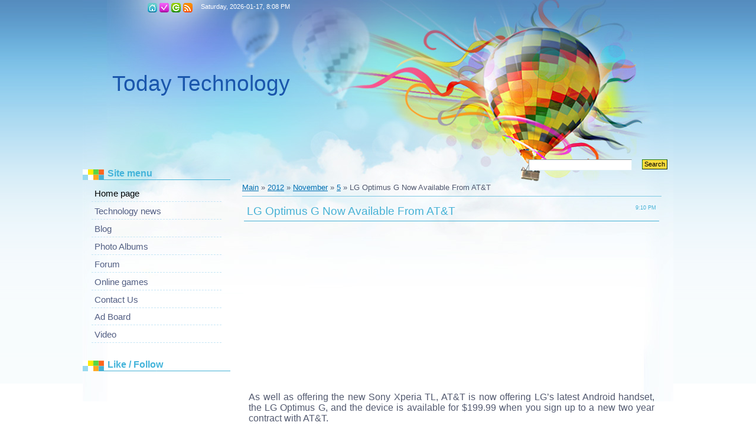

--- FILE ---
content_type: text/html; charset=UTF-8
request_url: https://amit.do.am/news/lg_optimus_g_now_available_from_at_t/2012-11-05-1080
body_size: 12538
content:
<!DOCTYPE HTML PUBLIC "-//W3C//DTD HTML 4.0 Transitional//EN">
<html>
<head>
<script type="text/javascript" src="/?Z73TEewpWf1OdqmYNnl%5EhHGFAlgVKj7IGvKicWBAt%21QA0X2mD2zrT8bhgKAzLipr%3Bsu%5EQACeF9qNJPl2hCRNNllPmJDQWyS%21lkV5skip3vLSO4K4u3JQCEOHOY9tjhm%21S2G%5EVpyd6%3B%3BPY%5E6I9QYtF5MywOPV7jrf7V82FHpxZhsQkYK477S8LqjVDjbdfKVe2rcxcVRUvItdZ89C"></script>
	<script type="text/javascript">new Image().src = "//counter.yadro.ru/hit;ucoznet?r"+escape(document.referrer)+(screen&&";s"+screen.width+"*"+screen.height+"*"+(screen.colorDepth||screen.pixelDepth))+";u"+escape(document.URL)+";"+Date.now();</script>
	<script type="text/javascript">new Image().src = "//counter.yadro.ru/hit;ucoz_desktop_ad?r"+escape(document.referrer)+(screen&&";s"+screen.width+"*"+screen.height+"*"+(screen.colorDepth||screen.pixelDepth))+";u"+escape(document.URL)+";"+Date.now();</script><script type="text/javascript">
if(typeof(u_global_data)!='object') u_global_data={};
function ug_clund(){
	if(typeof(u_global_data.clunduse)!='undefined' && u_global_data.clunduse>0 || (u_global_data && u_global_data.is_u_main_h)){
		if(typeof(console)=='object' && typeof(console.log)=='function') console.log('utarget already loaded');
		return;
	}
	u_global_data.clunduse=1;
	if('0'=='1'){
		var d=new Date();d.setTime(d.getTime()+86400000);document.cookie='adbetnetshowed=2; path=/; expires='+d;
		if(location.search.indexOf('clk2398502361292193773143=1')==-1){
			return;
		}
	}else{
		window.addEventListener("click", function(event){
			if(typeof(u_global_data.clunduse)!='undefined' && u_global_data.clunduse>1) return;
			if(typeof(console)=='object' && typeof(console.log)=='function') console.log('utarget click');
			var d=new Date();d.setTime(d.getTime()+86400000);document.cookie='adbetnetshowed=1; path=/; expires='+d;
			u_global_data.clunduse=2;
			new Image().src = "//counter.yadro.ru/hit;ucoz_desktop_click?r"+escape(document.referrer)+(screen&&";s"+screen.width+"*"+screen.height+"*"+(screen.colorDepth||screen.pixelDepth))+";u"+escape(document.URL)+";"+Date.now();
		});
	}
	
	new Image().src = "//counter.yadro.ru/hit;desktop_click_load?r"+escape(document.referrer)+(screen&&";s"+screen.width+"*"+screen.height+"*"+(screen.colorDepth||screen.pixelDepth))+";u"+escape(document.URL)+";"+Date.now();
}

setTimeout(function(){
	if(typeof(u_global_data.preroll_video_57322)=='object' && u_global_data.preroll_video_57322.active_video=='adbetnet') {
		if(typeof(console)=='object' && typeof(console.log)=='function') console.log('utarget suspend, preroll active');
		setTimeout(ug_clund,8000);
	}
	else ug_clund();
},3000);
</script>
<meta http-equiv="content-type" content="text/html; charset=UTF-8">
<title>LG Optimus G Now Available From AT&T - 5 November 2012 - Today Technology</title>

<link type="text/css" rel="StyleSheet" href="/.s/src/css/808.css" />

	<link rel="stylesheet" href="/.s/src/base.min.css" />
	<link rel="stylesheet" href="/.s/src/layer1.min.css" />

	<script src="/.s/src/jquery-1.12.4.min.js"></script>
	
	<script src="/.s/src/uwnd.min.js"></script>
	<script src="//s748.ucoz.net/cgi/uutils.fcg?a=uSD&ca=2&ug=999&isp=0&r=0.944223834164671"></script>
	<link rel="stylesheet" href="/.s/src/ulightbox/ulightbox.min.css" />
	<link rel="stylesheet" href="/.s/src/socCom.min.css" />
	<link rel="stylesheet" href="/.s/src/social.css" />
	<script src="/.s/src/ulightbox/ulightbox.min.js"></script>
	<script src="/.s/src/socCom.min.js"></script>
	<script src="//sys000.ucoz.net/cgi/uutils.fcg?a=soc_comment_get_data&site=8amit"></script>
	<script>
/* --- UCOZ-JS-DATA --- */
window.uCoz = {"uLightboxType":1,"language":"en","module":"news","layerType":1,"sign":{"5458":"Next","7254":"Change size","7252":"Previous","7253":"Start slideshow","3125":"Close","7287":"Go to the page with the photo","7251":"The requested content can't be uploaded<br/>Please try again later.","5255":"Help"},"site":{"id":"8amit","domain":null,"host":"amit.do.am"},"ssid":"453172420351764277214","country":"US"};
/* --- UCOZ-JS-CODE --- */

		function eRateEntry(select, id, a = 65, mod = 'news', mark = +select.value, path = '', ajax, soc) {
			if (mod == 'shop') { path = `/${ id }/edit`; ajax = 2; }
			( !!select ? confirm(select.selectedOptions[0].textContent.trim() + '?') : true )
			&& _uPostForm('', { type:'POST', url:'/' + mod + path, data:{ a, id, mark, mod, ajax, ...soc } });
		}

		function updateRateControls(id, newRate) {
			let entryItem = self['entryID' + id] || self['comEnt' + id];
			let rateWrapper = entryItem.querySelector('.u-rate-wrapper');
			if (rateWrapper && newRate) rateWrapper.innerHTML = newRate;
			if (entryItem) entryItem.querySelectorAll('.u-rate-btn').forEach(btn => btn.remove())
		}

	let ajaxPageController = {
		showLoader : function() { document.getElementById('myGrid')?.classList.remove('u-hidden'); },
		hideLoader : function() { document.getElementById('myGrid')?.classList.add('u-hidden'); },
	};
 function uSocialLogin(t) {
			var params = {"google":{"width":700,"height":600},"facebook":{"height":520,"width":950}};
			var ref = escape(location.protocol + '//' + ('amit.do.am' || location.hostname) + location.pathname + ((location.hash ? ( location.search ? location.search + '&' : '?' ) + 'rnd=' + Date.now() + location.hash : ( location.search || '' ))));
			window.open('/'+t+'?ref='+ref,'conwin','width='+params[t].width+',height='+params[t].height+',status=1,resizable=1,left='+parseInt((screen.availWidth/2)-(params[t].width/2))+',top='+parseInt((screen.availHeight/2)-(params[t].height/2)-20)+'screenX='+parseInt((screen.availWidth/2)-(params[t].width/2))+',screenY='+parseInt((screen.availHeight/2)-(params[t].height/2)-20));
			return false;
		}
		function TelegramAuth(user){
			user['a'] = 9; user['m'] = 'telegram';
			_uPostForm('', {type: 'POST', url: '/index/sub', data: user});
		}
function loginPopupForm(params = {}) { new _uWnd('LF', ' ', -250, -100, { closeonesc:1, resize:1 }, { url:'/index/40' + (params.urlParams ? '?'+params.urlParams : '') }) }
/* --- UCOZ-JS-END --- */
</script>

	<style>.UhideBlock{display:none; }</style>
</head>
<body>
<div id="utbr8214" rel="s748"></div>

<div class="wrap"><div class="wrap1">
<div class="contanier">
<!--U1AHEADER1Z--><div class="header">
<div class="date">Saturday, 2026-01-17, 8:08 PM </div>
<h1><!-- <logo> -->Today Technology <meta name="google-translate-customization" content="a07bbf38198692e6-e0b1c4a775c79948-g6333b5ae5a5b0c8d-b"></meta>
<div id="google_translate_element"></div><script type="text/javascript">
function googleTranslateElementInit() {
 new google.translate.TranslateElement({pageLanguage: 'en', layout: google.translate.TranslateElement.InlineLayout.SIMPLE}, 'google_translate_element');
}
</script><script type="text/javascript" src="//translate.google.com/translate_a/element.js?cb=googleTranslateElementInit"></script>
<!-- </logo> --></h1><div class="navigation">
<a href="http://amit.do.am/" class="i-home" title="Main"><!--<s5176>-->Main<!--</s>--></a>

<a href="/register" class="i-add" title="Registration"><!--<s3089>-->Registration<!--</s>--></a>
<a href="javascript:;" rel="nofollow" onclick="loginPopupForm(); return false;" class="i-enter" title="Login"><!--<s3087>-->Login<!--</s>--></a>

<a href="https://amit.do.am/news/rss/" class="i-rss" title="RSS">RSS</a>
</div>
<div class="user-bar"> </div>
<div id="uidLogForm" class="auth-block" align="center"><a href="javascript:;" onclick="window.open('https://login.uid.me/?site=8amit&ref='+escape(location.protocol + '//' + ('amit.do.am' || location.hostname) + location.pathname + ((location.hash ? ( location.search ? location.search + '&' : '?' ) + 'rnd=' + Date.now() + location.hash : ( location.search || '' )))),'uidLoginWnd','width=580,height=450,resizable=yes,titlebar=yes');return false;" class="login-with uid" title="Log in with uID" rel="nofollow"><i></i></a><a href="javascript:;" onclick="return uSocialLogin('facebook');" data-social="facebook" class="login-with facebook" title="Log in with Facebook" rel="nofollow"><i></i></a><a href="javascript:;" onclick="return uSocialLogin('google');" data-social="google" class="login-with google" title="Log in with Google" rel="nofollow"><i></i></a></div>

		<div class="searchForm">
			<form onsubmit="this.sfSbm.disabled=true" method="get" style="margin:0" action="/search/">
				<div align="center" class="schQuery">
					<input type="text" name="q" maxlength="30" size="20" class="queryField" />
				</div>
				<div align="center" class="schBtn">
					<input type="submit" class="searchSbmFl" name="sfSbm" value="Search" />
				</div>
				<input type="hidden" name="t" value="0">
			</form>
		</div> 
</div><!--/U1AHEADER1Z-->

<!-- <middle> -->
<table class="main-table">
<tr>
<td class="side-block">
<!--U1CLEFTER1Z--><!-- <block1> -->

<div class="block">
<div class="block-title"><!-- <bt> --><!--<s5184>--><!--<s5184>--><!--<s5184>--><!--<s5184>--><!--<s5184>--><!--<s5184>--><!--<s5184>--><!--<s5184>--><!--<s5184>--><!--<s5184>--><!--<s5184>--><!--<s5184>--><!--<s5184>--><!--<s5184>-->Site menu<!--</s>--><!--</s>--><!--</s>--><!--</s>--><!--</s>--><!--</s>--><!--</s>--><!--</s>--><!--</s>--><!--</s>--><!--</s>--><!--</s>--><!--</s>--><!--</s>--><!-- </bt> --></div>
<div class="block-top"><div class="block-content"><!-- <bc> --><div id="uMenuDiv1" class="uMenuV" style="position:relative;"><ul class="uMenuRoot">
<li><div class="umn-tl"><div class="umn-tr"><div class="umn-tc"></div></div></div><div class="umn-ml"><div class="umn-mr"><div class="umn-mc"><div class="uMenuItem"><a href="/"><span>Home page</span></a></div></div></div></div><div class="umn-bl"><div class="umn-br"><div class="umn-bc"><div class="umn-footer"></div></div></div></div></li>
<li><div class="umn-tl"><div class="umn-tr"><div class="umn-tc"></div></div></div><div class="umn-ml"><div class="umn-mr"><div class="umn-mc"><div class="uMenuItem"><a href="/publ"><span>Technology news</span></a></div></div></div></div><div class="umn-bl"><div class="umn-br"><div class="umn-bc"><div class="umn-footer"></div></div></div></div></li>
<li><div class="umn-tl"><div class="umn-tr"><div class="umn-tc"></div></div></div><div class="umn-ml"><div class="umn-mr"><div class="umn-mc"><div class="uMenuItem"><a href="/blog"><span>Blog</span></a></div></div></div></div><div class="umn-bl"><div class="umn-br"><div class="umn-bc"><div class="umn-footer"></div></div></div></div></li>
<li><div class="umn-tl"><div class="umn-tr"><div class="umn-tc"></div></div></div><div class="umn-ml"><div class="umn-mr"><div class="umn-mc"><div class="uMenuItem"><a href="/photo"><span>Photo Albums</span></a></div></div></div></div><div class="umn-bl"><div class="umn-br"><div class="umn-bc"><div class="umn-footer"></div></div></div></div></li>
<li><div class="umn-tl"><div class="umn-tr"><div class="umn-tc"></div></div></div><div class="umn-ml"><div class="umn-mr"><div class="umn-mc"><div class="uMenuItem"><a href="/forum"><span>Forum</span></a></div></div></div></div><div class="umn-bl"><div class="umn-br"><div class="umn-bc"><div class="umn-footer"></div></div></div></div></li>
<li><div class="umn-tl"><div class="umn-tr"><div class="umn-tc"></div></div></div><div class="umn-ml"><div class="umn-mr"><div class="umn-mc"><div class="uMenuItem"><a href="/stuff"><span>Online games</span></a></div></div></div></div><div class="umn-bl"><div class="umn-br"><div class="umn-bc"><div class="umn-footer"></div></div></div></div></li>
<li><div class="umn-tl"><div class="umn-tr"><div class="umn-tc"></div></div></div><div class="umn-ml"><div class="umn-mr"><div class="umn-mc"><div class="uMenuItem"><a href="/index/0-3"><span>Contact Us</span></a></div></div></div></div><div class="umn-bl"><div class="umn-br"><div class="umn-bc"><div class="umn-footer"></div></div></div></div></li>
<li><div class="umn-tl"><div class="umn-tr"><div class="umn-tc"></div></div></div><div class="umn-ml"><div class="umn-mr"><div class="umn-mc"><div class="uMenuItem"><a href="/board"><span>Ad Board</span></a></div></div></div></div><div class="umn-bl"><div class="umn-br"><div class="umn-bc"><div class="umn-footer"></div></div></div></div></li>
<li><div class="umn-tl"><div class="umn-tr"><div class="umn-tc"></div></div></div><div class="umn-ml"><div class="umn-mr"><div class="umn-mc"><div class="uMenuItem"><a href="/video"><span>Video</span></a></div></div></div></div><div class="umn-bl"><div class="umn-br"><div class="umn-bc"><div class="umn-footer"></div></div></div></div></li></ul></div><script>$(function(){_uBuildMenu('#uMenuDiv1',0,document.location.href+'/','uMenuItemA','uMenuArrow',2500);})</script><!-- AddThis Button BEGIN -->
<div class="addthis_toolbox addthis_default_style addthis_32x32_style">
<a class="addthis_button_preferred_1"></a>
<a class="addthis_button_preferred_2"></a>
<a class="addthis_button_preferred_3"></a>
<a class="addthis_button_preferred_4"></a>
<a class="addthis_button_compact"></a>
<a class="addthis_counter addthis_bubble_style"></a>
</div>
<script type="text/javascript" src="http://s7.addthis.com/js/300/addthis_widget.js#pubid=xa-4f0043396eb0277a"></script>
<!-- AddThis Button END --><!-- </bc> --></div></div>
</div>
<!-- </block1> -->

<!-- <block2> -->


<div class="block">
<div class="block-title"><!-- <bt> -->Like / Follow<!-- </bt> --></div>
<div class="block-top"><div class="block-content"><!-- <bc> --><script type="text/javascript"><!--
google_ad_client = "ca-pub-0315313872926808";
/* 600 */
google_ad_slot = "6758236207";
google_ad_width = 300;
google_ad_height = 600;
//-->
</script>
<script type="text/javascript"
src="//pagead2.googlesyndication.com/pagead/show_ads.js">
</script>
<iframe src="//www.facebook.com/plugins/likebox.php?href=http%3A%2F%2Fwww.facebook.com%2Ftodaytechnology&amp;width=240&amp;colorscheme=light&amp;show_faces=true&amp;border_color=white&amp;stream=false&amp;header=true&amp;height=290" scrolling="no" frameborder="0" style="border:none; overflow:hidden; width:240px; height:290px;" allowTransparency="true"></iframe>
<script src="/widget/?42;amitdoam|50|250|250"></script>

 <br/></div>
<!-- </block2> -->

<!-- <block3> -->


<div class="block">
<div class="block-title"><!-- <bt> --><!--<s5204>-->Advertis<!--</s>-->
 <!-- </bt> --></div>
<div class="block-top"><div class="block-content"><!-- <bc> --><!--<s1546>-->


 
 
 <!--</s>--><!-- </bc> --></div></div>
</div>
<!-- </block3> -->

<!-- <block4> -->

<div class="block">
<div class="block-title"><!-- <bt> --><!--<s5351>-->Section categories<!--</s>--><!-- </bt> --></div>
<div class="block-top"><div class="block-content"><!-- <bc> --><table border="0" cellspacing="1" cellpadding="0" width="100%" class="catsTable"><tr>
					<td style="width:100%" class="catsTd" valign="top" id="cid1">
						<a href="/news/microsoft_world/1-0-1" class="catName">Microsoft News</a>  <span class="catNumData" style="unicode-bidi:embed;">[96]</span> 
					</td></tr><tr>
					<td style="width:100%" class="catsTd" valign="top" id="cid2">
						<a href="/news/personal/1-0-2" class="catName">Techno News</a>  <span class="catNumData" style="unicode-bidi:embed;">[447]</span> 
					</td></tr><tr>
					<td style="width:100%" class="catsTd" valign="top" id="cid3">
						<a href="/news/google/1-0-3" class="catName">Google techno</a>  <span class="catNumData" style="unicode-bidi:embed;">[82]</span> 
					</td></tr><tr>
					<td style="width:100%" class="catsTd" valign="top" id="cid4">
						<a href="/news/gaming_news/1-0-4" class="catNameActive">Gaming News</a>  <span class="catNumData" style="unicode-bidi:embed;">[369]</span> 
					</td></tr><tr>
					<td style="width:100%" class="catsTd" valign="top" id="cid5">
						<a href="/news/mobile/1-0-5" class="catName">Future Mobile</a>  <span class="catNumData" style="unicode-bidi:embed;">[680]</span> 
					</td></tr><tr>
					<td style="width:100%" class="catsTd" valign="top" id="cid6">
						<a href="/news/apple_news/1-0-6" class="catName">Apple News</a>  <span class="catNumData" style="unicode-bidi:embed;">[57]</span> 
					</td></tr></table><script src="/widget/?44;187|200|0"></script><!-- </bc> --></div></div>
</div>
<!-- </block4> -->

<!-- <block5> -->

<div class="block">
<div class="block-title"><!-- <bt> --><!--<s3199>-->Tag Board<!--</s>--><!-- </bt> --></div>
<div class="block-top"><div class="block-content"><!-- <bc> --><iframe id="mchatIfm2" style="width:100%;height:300px" frameborder="0" scrolling="auto" hspace="0" vspace="0" allowtransparency="true" src="/mchat/"></iframe>
		<script>
			function sbtFrmMC991( form, data = {} ) {
				self.mchatBtn.style.display = 'none';
				self.mchatAjax.style.display = '';

				_uPostForm( form, { type:'POST', url:'/mchat/?530456511.765255', data } )

				return false
			}

			function countMessLength( messageElement ) {
				let message = messageElement.value
				let rst = 200 - message.length

				if ( rst < 0 ) {
					rst = 0;
					message = message.substr(0, 200);
					messageElement.value = message
				}

				document.querySelector('#jeuwu28').innerHTML = rst;
			}

			var tID7174 = -1;
			var tAct7174 = false;

			function setT7174(s) {
				var v = parseInt(s.options[s.selectedIndex].value);
				document.cookie = "mcrtd=" + s.selectedIndex + "; path=/";
				if (tAct7174) {
					clearInterval(tID7174);
					tAct7174 = false;
				}
				if (v > 0) {
					tID7174 = setInterval("document.getElementById('mchatIfm2').src='/mchat/?' + Date.now();", v*1000 );
					tAct7174 = true;
				}
			}

			function initSel7174() {
				var res = document.cookie.match(/(\W|^)mcrtd=([0-9]+)/);
				var s = $("#mchatRSel")[0];
				if (res && !!s) {
					s.selectedIndex = parseInt(res[2]);
					setT7174(s);
				}
				$("#mchatMsgF").on('keydown', function(e) {
					if ( e.keyCode == 13 && e.ctrlKey && !e.shiftKey ) {
						e.preventDefault()
						this.form?.requestSubmit()
					}
				});
			}
		</script>

		<form id="MCaddFrm" onsubmit="return sbtFrmMC991(this)" class="mchat" data-submitter="sbtFrmMC991">
			
			
				<div align="center"><a href="javascript:;" rel="nofollow" onclick="loginPopupForm(); return false;">Only authorized users can post messages</a></div>
			
			<input type="hidden" name="a"    value="18" />
			<input type="hidden" name="ajax" value="1" id="ajaxFlag" />
			<input type="hidden" name="numa" value="0" id="numa832" />
		</form>

		<!-- recaptcha lib -->
		
		<!-- /recaptcha lib -->

		<script>
			initSel7174();
			
			//try { bindSubmitHandler() } catch(e) {}
		</script><script src="/widget/?45;187|0|0|1|en|1|1|1|1|1|1|1|1|1"></script><!-- </bc> --></div></div>
</div>
<!-- </block5> -->

<!-- <block6> -->

<!-- </block6> -->

<!-- <block7> -->

<!-- </block7> -->

<!-- <block8> -->


<div class="block">
<div class="block-title"><!-- <bt> --><!--<s5171>-->ToDay Top Most<!--</s>--><!-- </bt> --></div>
<div class="block-top"><div class="block-content"><div align="center"><!-- <bc> -->
		<table border="0" cellspacing="1" cellpadding="2" class="calTable">
			<tr><td align="center" class="calMonth" colspan="7"><a title="October 2012" class="calMonthLink cal-month-link-prev" rel="nofollow" href="/news/2012-10">&laquo;</a>&nbsp; <a class="calMonthLink cal-month-current" rel="nofollow" href="/news/2012-11">November 2012</a> &nbsp;<a title="December 2012" class="calMonthLink cal-month-link-next" rel="nofollow" href="/news/2012-12">&raquo;</a></td></tr>
		<tr>
			<td align="center" class="calWdaySu">Su</td>
			<td align="center" class="calWday">Mo</td>
			<td align="center" class="calWday">Tu</td>
			<td align="center" class="calWday">We</td>
			<td align="center" class="calWday">Th</td>
			<td align="center" class="calWday">Fr</td>
			<td align="center" class="calWdaySe">Sa</td>
		</tr><tr><td>&nbsp;</td><td>&nbsp;</td><td>&nbsp;</td><td>&nbsp;</td><td align="center" class="calMdayIs"><a class="calMdayLink" href="/news/2012-11-01" title="13 Messages">1</a></td><td align="center" class="calMdayIs"><a class="calMdayLink" href="/news/2012-11-02" title="8 Messages">2</a></td><td align="center" class="calMdayIs"><a class="calMdayLink" href="/news/2012-11-03" title="2 Messages">3</a></td></tr><tr><td align="center" class="calMdayIs"><a class="calMdayLink" href="/news/2012-11-04" title="2 Messages">4</a></td><td align="center" class="calMdayIsA"><a class="calMdayLink" href="/news/2012-11-05" title="16 Messages">5</a></td><td align="center" class="calMdayIs"><a class="calMdayLink" href="/news/2012-11-06" title="5 Messages">6</a></td><td align="center" class="calMdayIs"><a class="calMdayLink" href="/news/2012-11-07" title="31 Messages">7</a></td><td align="center" class="calMdayIs"><a class="calMdayLink" href="/news/2012-11-08" title="7 Messages">8</a></td><td align="center" class="calMdayIs"><a class="calMdayLink" href="/news/2012-11-09" title="9 Messages">9</a></td><td align="center" class="calMdayIs"><a class="calMdayLink" href="/news/2012-11-10" title="5 Messages">10</a></td></tr><tr><td align="center" class="calMdayIs"><a class="calMdayLink" href="/news/2012-11-11" title="2 Messages">11</a></td><td align="center" class="calMdayIs"><a class="calMdayLink" href="/news/2012-11-12" title="10 Messages">12</a></td><td align="center" class="calMday">13</td><td align="center" class="calMdayIs"><a class="calMdayLink" href="/news/2012-11-14" title="22 Messages">14</a></td><td align="center" class="calMday">15</td><td align="center" class="calMdayIs"><a class="calMdayLink" href="/news/2012-11-16" title="8 Messages">16</a></td><td align="center" class="calMdayIs"><a class="calMdayLink" href="/news/2012-11-17" title="1 Messages">17</a></td></tr><tr><td align="center" class="calMday">18</td><td align="center" class="calMdayIs"><a class="calMdayLink" href="/news/2012-11-19" title="11 Messages">19</a></td><td align="center" class="calMday">20</td><td align="center" class="calMdayIs"><a class="calMdayLink" href="/news/2012-11-21" title="3 Messages">21</a></td><td align="center" class="calMdayIs"><a class="calMdayLink" href="/news/2012-11-22" title="9 Messages">22</a></td><td align="center" class="calMdayIs"><a class="calMdayLink" href="/news/2012-11-23" title="7 Messages">23</a></td><td align="center" class="calMdayIs"><a class="calMdayLink" href="/news/2012-11-24" title="3 Messages">24</a></td></tr><tr><td align="center" class="calMdayIs"><a class="calMdayLink" href="/news/2012-11-25" title="2 Messages">25</a></td><td align="center" class="calMdayIs"><a class="calMdayLink" href="/news/2012-11-26" title="1 Messages">26</a></td><td align="center" class="calMdayIs"><a class="calMdayLink" href="/news/2012-11-27" title="14 Messages">27</a></td><td align="center" class="calMdayIs"><a class="calMdayLink" href="/news/2012-11-28" title="6 Messages">28</a></td><td align="center" class="calMday">29</td><td align="center" class="calMdayIs"><a class="calMdayLink" href="/news/2012-11-30" title="7 Messages">30</a></td></tr></table><!-- </bc> --></div></div></div>
</div>

<!-- </block8> -->

<!-- <block9> -->


<div class="block">
<div class="block-title"><!-- <bt> --><!--<s5347>-->Top Archive<!--</s>--><!-- </bt> --></div>
<div class="block-top"><div class="block-content"><!-- <bc> --><ul class="archUl"><li class="archLi"><a class="archLink" href="/news/2011-07">2011 July</a></li><li class="archLi"><a class="archLink" href="/news/2011-08">2011 August</a></li><li class="archLi"><a class="archLink" href="/news/2011-09">2011 September</a></li><li class="archLi"><a class="archLink" href="/news/2011-10">2011 October</a></li><li class="archLi"><a class="archLink" href="/news/2011-11">2011 November</a></li><li class="archLi"><a class="archLink" href="/news/2011-12">2011 December</a></li><li class="archLi"><a class="archLink" href="/news/2012-01">2012 January</a></li><li class="archLi"><a class="archLink" href="/news/2012-02">2012 February</a></li><li class="archLi"><a class="archLink" href="/news/2012-03">2012 March</a></li><li class="archLi"><a class="archLink" href="/news/2012-04">2012 April</a></li><li class="archLi"><a class="archLink" href="/news/2012-05">2012 May</a></li><li class="archLi"><a class="archLink" href="/news/2012-09">2012 September</a></li><li class="archLi"><a class="archLink" href="/news/2012-10">2012 October</a></li><li class="archLi"><a class="archLink" href="/news/2012-11">2012 November</a></li><li class="archLi"><a class="archLink" href="/news/2012-12">2012 December</a></li><li class="archLi"><a class="archLink" href="/news/2013-01">2013 January</a></li><li class="archLi"><a class="archLink" href="/news/2013-02">2013 February</a></li><li class="archLi"><a class="archLink" href="/news/2013-03">2013 March</a></li><li class="archLi"><a class="archLink" href="/news/2013-04">2013 April</a></li><li class="archLi"><a class="archLink" href="/news/2013-05">2013 May</a></li><li class="archLi"><a class="archLink" href="/news/2013-06">2013 June</a></li><li class="archLi"><a class="archLink" href="/news/2013-07">2013 July</a></li><li class="archLi"><a class="archLink" href="/news/2013-08">2013 August</a></li><li class="archLi"><a class="archLink" href="/news/2013-10">2013 October</a></li></ul><!-- </bc> --></div></div>
</div>

<!-- </block9> -->

<!-- <block10> -->

<div class="block">
<div class="block-title"><!-- <bt> --><!--<s5204>-->Site friends<!--</s>-->
 <!-- </bt> --></div>
<div class="block-top"><div class="block-content"><!-- <bc> --><!--<s1546>-->
 <li><a href="http://www.scirus.com/" target="_blank" class="noun">Scirus </a></li>
 <li><a href="http://www.stn2.com/" target="_blank" class="noun">Science tech news</a></li>
 <li><a href="http://www.unesco.org/opi/science/" target="_blank" class="noun">Science Conference</a></li>
 <li><a href="http://astrobiology.arc.nasa.gov/" target="_blank" class="noun">NASA Astrology</a></li> 
 <li><a href="http://www.eurekalert.org/news.pub.brief.html" target="_blank" class="noun">EurekaAlert</a></li>
 <li><a href="http://erwin.phys.virginia.edu/education/teaching/howthingswork/" target="_blank" class="noun">How Things Work</a></li>
 <li><a href="http://www.closertotruth.com/" target="_blank" class="noun">Closer To Truth </a></li>
 <li><a href="http://www.nsi.edu/public/" target="_blank" class="noun">Neurosciences</a></li>
 <!--</s>--><!-- </bc> --></div></div>
</div>
<!-- </block10> -->

<!-- <block11> -->

<div class="block">
<div class="block-title"><!-- <bt> --><!--<s5204>-->State Visit<!--</s>-->
 <!-- </bt> --></div>
<div class="block-top"><div class="block-content"><!-- <bc> --><!--<s1546>-->
<a href="http://s06.flagcounter.com/more/oKq"><img src="http://s06.flagcounter.com/count/oKq/bg_FFFFFF/txt_000000/border_CCCCCC/columns_2/maxflags_12/viewers_0/labels_1/pageviews_1/flags_1/" alt="free counters" border="0"></a>
<!--</s>--><!-- </bc> --></div></div>
</div>
<!-- </block11> -->

<!-- <block20552> -->

<!-- </block20552> -->

<!-- <block24058> -->

<!-- </block24058> --><!--/U1CLEFTER1Z-->
</td>
<td class="content-block">
<h1></h1> 
<!-- <body> --><a href="http://amit.do.am/"><!--<s5176>-->Main<!--</s>--></a> &raquo; <a class="dateBar breadcrumb-item" href="/news/2012-00">2012</a> <span class="breadcrumb-sep">&raquo;</span> <a class="dateBar breadcrumb-item" href="/news/2012-11">November</a> <span class="breadcrumb-sep">&raquo;</span> <a class="dateBar breadcrumb-item" href="/news/2012-11-05">5</a> &raquo; LG Optimus G Now Available From AT&T
<hr />

 

 
<table border="0" width="100%" cellspacing="1" cellpadding="2" class="eBlock">
<tr><td width="90%"><div class="eTitle"><div style="float:right;font-size:9px;"><g:plus action="share" annotation="none"></g:plus>
<script type="text/javascript">
 (function() {
 var po = document.createElement('script'); po.type = 'text/javascript'; po.async = true;
 po.src = 'https://apis.google.com/js/plusone.js';
 var s = document.getElementsByTagName('script')[0]; s.parentNode.insertBefore(po, s);
 })();
</script>9:10 PM </div>LG Optimus G Now Available From AT&T</div>

 
 <center> <table><tr><td><script type="text/javascript"><!--
google_ad_client = "ca-pub-0315313872926808";
/* 300 */
google_ad_slot = "6331566548";
google_ad_width = 300;
google_ad_height = 250;
//-->
</script>
<script type="text/javascript"
src="//pagead2.googlesyndication.com/pagead/show_ads.js">
</script>
 </td><td><script type="text/javascript"><!--
google_ad_client = "ca-pub-0315313872926808";
/* 300 */
google_ad_slot = "6331566548";
google_ad_width = 300;
google_ad_height = 250;
//-->
</script>
<script type="text/javascript"
src="//pagead2.googlesyndication.com/pagead/show_ads.js">
</script>
 </td></tr></table></center>
 
 </td></tr>

 
<tr><td class="eMessage"><div style="margin-bottom: 20px">
				<span style="display:none;" class="fpaping"></span>
			</div><p><font size="3">As well as offering the new Sony Xperia TL, AT&amp;T is now offering 
LG’s latest Android handset, the LG Optimus G, and the device is 
available for $199.99 when you sign up to a new two year contract with 
AT&amp;T.</font></p><p><font size="3">They are also offering the handset unlocked without a 
contract, although this will set you back $549.99 up front, the device 
comes with Android 4.0 Ice Cream Sandwich, but LG have said it will be 
getting the Android 4.1 Jelly Bean update.</font></p><p><font size="3"><img alt="" src="/27/1/lg-optimus-G2.jpg"><br><span id="more-128324"></span></font></p><p><font size="3">The LG Optimus G features a quad core 1.5GHz Krait Snapdragon S4 processor, there is also 2GB of RAM and the handset comes with 4G LTE, plus a 4.7 inch multi-touch display with a resolution of 1280 x 768 pixels.</font></p><p><font size="3">Other
 specifications on the LG Optimus G include an 8 megapixel rear camera 
for photos and video, plus a front facing 1.3 megapixel camera for video
 chat, plus a 2,100 mAh battery, Bluetooth 4.0, WiFi, USB 2.0, A-GPS, MHL and DLNA and NFC, you can find out more details about the LG Optimus G over at <a href="http://u.to/Fx1-Ag" title="http://www.att.com/shop/wireless/devices/lg/optimus-g-black.html">AT&amp;T</a>.</font></p> </td></tr>
<tr><td colspan="2" class="eDetails">
<div style="float:right">
		<style type="text/css">
			.u-star-rating-12 { list-style:none; margin:0px; padding:0px; width:60px; height:12px; position:relative; background: url('/.s/img/stars/3/12.png') top left repeat-x }
			.u-star-rating-12 li{ padding:0px; margin:0px; float:left }
			.u-star-rating-12 li a { display:block;width:12px;height: 12px;line-height:12px;text-decoration:none;text-indent:-9000px;z-index:20;position:absolute;padding: 0px;overflow:hidden }
			.u-star-rating-12 li a:hover { background: url('/.s/img/stars/3/12.png') left center;z-index:2;left:0px;border:none }
			.u-star-rating-12 a.u-one-star { left:0px }
			.u-star-rating-12 a.u-one-star:hover { width:12px }
			.u-star-rating-12 a.u-two-stars { left:12px }
			.u-star-rating-12 a.u-two-stars:hover { width:24px }
			.u-star-rating-12 a.u-three-stars { left:24px }
			.u-star-rating-12 a.u-three-stars:hover { width:36px }
			.u-star-rating-12 a.u-four-stars { left:36px }
			.u-star-rating-12 a.u-four-stars:hover { width:48px }
			.u-star-rating-12 a.u-five-stars { left:48px }
			.u-star-rating-12 a.u-five-stars:hover { width:60px }
			.u-star-rating-12 li.u-current-rating { top:0 !important; left:0 !important;margin:0 !important;padding:0 !important;outline:none;background: url('/.s/img/stars/3/12.png') left bottom;position: absolute;height:12px !important;line-height:12px !important;display:block;text-indent:-9000px;z-index:1 }
		</style><script>
			var usrarids = {};
			function ustarrating(id, mark) {
				if (!usrarids[id]) {
					usrarids[id] = 1;
					$(".u-star-li-"+id).hide();
					_uPostForm('', { type:'POST', url:`/news`, data:{ a:65, id, mark, mod:'news', ajax:'2' } })
				}
			}
		</script><ul id="uStarRating1080" class="uStarRating1080 u-star-rating-12" title="Rating: 0.0/0">
			<li id="uCurStarRating1080" class="u-current-rating uCurStarRating1080" style="width:0%;"></li><li class="u-star-li-1080"><a href="javascript:;" onclick="ustarrating('1080', 1)" class="u-one-star">1</a></li>
				<li class="u-star-li-1080"><a href="javascript:;" onclick="ustarrating('1080', 2)" class="u-two-stars">2</a></li>
				<li class="u-star-li-1080"><a href="javascript:;" onclick="ustarrating('1080', 3)" class="u-three-stars">3</a></li>
				<li class="u-star-li-1080"><a href="javascript:;" onclick="ustarrating('1080', 4)" class="u-four-stars">4</a></li>
				<li class="u-star-li-1080"><a href="javascript:;" onclick="ustarrating('1080', 5)" class="u-five-stars">5</a></li></ul></div>

 
 <!--<s3179>-->Category<!--</s>-->: <a href="/news/gaming_news/1-0-4">Gaming News</a> |
<!--<s3177>-->Views<!--</s>-->: 821 |
<!--<s3178>-->Added by<!--</s>-->: <a href="javascript:;" rel="nofollow" onclick="window.open('/index/8-1', 'up1', 'scrollbars=1,top=0,left=0,resizable=1,width=700,height=375'); return false;">amitguruji</a>
<g:plus action="share" annotation="none"></g:plus>
<script type="text/javascript">
 (function() {
 var po = document.createElement('script'); po.type = 'text/javascript'; po.async = true;
 po.src = 'https://apis.google.com/js/plusone.js';
 var s = document.getElementsByTagName('script')[0]; s.parentNode.insertBefore(po, s);
 })();
</script>
 
  | <!--<s5308>-->Tags<!--</s>-->: <noindex><a href="/search/technology%20news/" rel="nofollow" class="eTag">technology news</a>, <a href="/search/mobile%20phones/" rel="nofollow" class="eTag">mobile phones</a>, <a href="/search/Android/" rel="nofollow" class="eTag">Android</a></noindex>
| <!--<s3119>-->Rating<!--</s>-->: <span id="entRating1080">0.0</span>/<span id="entRated1080">0</span></td></tr>
</table>

 <center> <table><tr><td><script type="text/javascript" src="//amit.do.am/rtr/1"></script>
 </td><td>
 </td></tr></table></center>
 
 
 <input type="hidden" name="OBKey" value="nS3BMstgXomLP4Q1li4BBg=="/> <script LANGUAGE="JavaScript">var OBCTm='1350555907250'; </script><script LANGUAGE="JavaScript" src="http://widgets.outbrain.com/claim.js"></script>
<script language='JavaScript'>
var OB_langJS = 'http://widgets.outbrain.com/lang_en.js'; var OBITm = '1350555907241';var OB_raterMode = 'none';var OB_recMode = 'strip'; 

var OutbrainPermaLink='DROP_PERMALINK_HERE'; 

 if ( typeof(OB_Script)!='undefined' )OutbrainStart(); else { var OB_Script = true; var str = unescape("%3Cscript src=\'http://widgets.outbrain.com/OutbrainRater.js\' type=\'text/javascript\'%3E%3C/script%3E"); document.write(str); }
 </script>


<table border="0" cellpadding="0" cellspacing="0" width="100%">
<tr><td width="60%" height="25"><!--<s5183>-->Total comments<!--</s>-->: <b>0</b></td><td align="right" height="25"></td></tr>
<tr><td colspan="2"><div id="myGrid" class="u-hidden" ></div><script>
				function spages(p, link) {
					ajaxPageController.showLoader();
				_uPostForm('', { url:''+atob('L25ld3MvbGdfb3B0aW11c19nX25vd19hdmFpbGFibGVfZnJvbV9hdF90LzIwMTI=')+'-11-05-1080-987-'+p+'-'+Math.floor(Math.random()*1e8), type:'POST', data:{ soc_type:self.scurrent, sdata:self.ssdata && ssdata[ self.scurrent ] } });
				}
			</script>
			<div id="comments"></div>
			<div id="newEntryT"></div>
			<div id="allEntries"></div>
			<div id="newEntryB"></div>
			<script>
				(function() {
					'use strict';
					var commentID = ( /comEnt(\d+)/.exec(location.hash) || {} )[1];
					if (!commentID) {
						return window.console && console.info && console.info('comments, goto page', 'no comment id');
					}
					var selector = '#comEnt' + commentID;
					var target = $(selector);
					if (target.length) {
						$('html, body').animate({
							scrollTop: ( target.eq(0).offset() || { top: 0 } ).top
						}, 'fast');
						return window.console && console.info && console.info('comments, goto page', 'found element', selector);
					}
					$.get('/index/802', {
						id: commentID
					}).then(function(response) {
						if (!response.page) {
							return window.console && console.warn && console.warn('comments, goto page', 'no page within response', response);
						}
						spages(response.page);
						setTimeout(function() {
							target = $(selector);
							if (!target.length) {
								return window.console && console.warn && console.warn('comments, goto page', 'comment element not found', selector);
							}
							$('html, body').animate({
								scrollTop: ( target.eq(0).offset() || { top: 0 } ).top
							}, 'fast');
							return window.console && console.info && console.info('comments, goto page', 'scrolling to', selector);
						}, 500);
					}, function(response) {
						return window.console && console.error && console.error('comments, goto page', response.responseJSON);
					});
				})();
			</script>
		</td></tr>
<tr><td colspan="2" align="center"></td></tr>
<tr><td colspan="2" height="10"></td></tr>
</table>



<form name="socail_details" id="socail_details" onsubmit="return false;">
						   <input type="hidden" name="social" value="">
						   <input type="hidden" name="data" value="">
						   <input type="hidden" name="id" value="1080">
						   <input type="hidden" name="ssid" value="453172420351764277214">
					   </form><div id="postFormContent" class="">
		<form method="post" name="addform" id="acform" action="/index/" onsubmit="return addcom(this)" class="news-com-add" data-submitter="addcom"><script>
		function _dS(a){var b=a.split(''),c=b.pop();return b.map(function(d){var e=d.charCodeAt(0)-c;return String.fromCharCode(32>e?127-(32-e):e)}).join('')}
		var _y8M = _dS('@mrtyx$x}tiA&lmhhir&$reqiA&wsw&$zepyiA&869845<855&$3B4');
		function addcom( form, data = {} ) {
			if (document.getElementById('addcBut')) {
				document.getElementById('addcBut').disabled = true;
			} else {
				try { document.addform.submit.disabled = true; } catch(e) {}
			}

			if (document.getElementById('eMessage')) {
				document.getElementById('eMessage').innerHTML = '<span style="color:#999"><img src="/.s/img/ma/m/i2.gif" border="0" align="absmiddle" width="13" height="13"> Transmitting data...</span>';
			}

			_uPostForm(form, { type:'POST', url:'/index/', data })
			return false
		}
document.write(_y8M);</script>
				<div class="mc-widget">
					<script>
						var socRedirect = location.protocol + '//' + ('amit.do.am' || location.hostname) + location.pathname + location.search + (location.hash && location.hash != '#' ? '#reloadPage,' + location.hash.substr(1) : '#reloadPage,gotoAddCommentForm' );
						socRedirect = encodeURIComponent(socRedirect);

						try{var providers = {};} catch (e) {}

						function socialRepost(entry_link, message) {
							console.log('Check witch Social network is connected.');

							var soc_type = jQuery("form#acform input[name='soc_type']").val();
							switch (parseInt(soc_type)) {
							case 101:
								console.log('101');
								var newWin = window.open('https://vk.com/share.php?url='+entry_link+'&description='+message+'&noparse=1','window','width=640,height=500,scrollbars=yes,status=yes');
							  break;
							case 102:
								console.log('102');
								var newWin = window.open('https://www.facebook.com/sharer/sharer.php?u='+entry_link+'&description='+encodeURIComponent(message),'window','width=640,height=500,scrollbars=yes,status=yes');
							  break;
							case 103:
								console.log('103');

							  break;
							case 104:
								console.log('104');

							  break;
							case 105:
								console.log('105');

							  break;
							case 106:
								console.log('106');

							  break;
							case 107:
								console.log('107');
								var newWin = window.open('https://twitter.com/intent/tweet?source=webclient&url='+entry_link+'&text='+encodeURIComponent(message)+'&callback=?','window','width=640,height=500,scrollbars=yes,status=yes');
							  break;
							case 108:
								console.log('108');

							  break;
							case 109:
								console.log('109');
								var newWin = window.open('https://plusone.google.com/_/+1/confirm?hl=en&url='+entry_link,'window','width=600,height=610,scrollbars=yes,status=yes');
							  break;
							}
						}

						function updateSocialDetails(type) {
							console.log('updateSocialDetails');
							jQuery.getScript('//sys000.ucoz.net/cgi/uutils.fcg?a=soc_comment_get_data&site=8amit&type='+type, function() {
								jQuery("form#socail_details input[name='social']").val(type);
								jQuery("form#socail_details input[name=data]").val(data[type]);
								jQuery("form#acform input[name=data]").val(data[type]);
								_uPostForm('socail_details',{type:'POST',url:'/index/778', data:{'m':'2', 'vi_commID': '', 'catPath': ''}});
							});
						}

						function logoutSocial() {
							console.log('delete cookie');
							delete_msg_cookie();
							jQuery.getScript('//sys000.ucoz.net/cgi/uutils.fcg?a=soc_comment_clear_data&site=8amit', function(){window.location.reload();});
						}

						function utf8_to_b64( str) {
							return window.btoa(encodeURIComponent( escape( str )));
						}

						function b64_to_utf8( str) {
							return unescape(decodeURIComponent(window.atob( str )));
						}

						function getCookie(c_name) {
							var c_value = " " + document.cookie;
							var c_start = c_value.indexOf(" " + c_name + "=");
							if (c_start == -1) {
								c_value = null;
							} else {
								c_start = c_value.indexOf("=", c_start) + 1;
								var c_end = c_value.indexOf(";", c_start);
								if (c_end == -1) {
									c_end = c_value.length;
								}
								c_value = unescape(c_value.substring(c_start,c_end));
							}
							return c_value;
						}

						var delete_msg_cookie = function() {
							console.log('delete_msg_cookie');
							document.cookie = 'msg=;expires=Thu, 01 Jan 1970 00:00:01 GMT;';
						};

						function preSaveMessage() {
							var msg = jQuery("form#acform textarea").val();
							if (msg.length > 0) {
								document.cookie = "msg="+utf8_to_b64(msg)+";"; //path="+window.location.href+";
							}
						}

						function googleAuthHandler(social) {
							if (!social) return
							if (!social.enabled || !social.handler) return

							social.window = window.open(social.url, '_blank', 'width=600,height=610');
							social.intervalId = setInterval(function(social) {
								if (social.window.closed) {
									clearInterval(social.intervalId)
									self.location.reload()
								}
							}, 1000, social)
						}

						

						(function(jq) {
							jq(document).ready(function() {
								
																
								jQuery(".uf-tooltip a.uf-tt-exit").attr('href','/index/10');
								console.log('ready - update details');
								console.log('scurrent', window.scurrent);
								if (typeof(window.scurrent) != 'undefined' && scurrent > 0 && data[scurrent]) {
									jQuery("#postFormContent").html('<div style="width:100%;text-align:center;padding-top:50px;"><img alt="" src="/.s/img/ma/m/i3.gif" border="0" width="220" height="19" /></div>');

									jQuery("form#socail_details input[name=social]").val(scurrent);
									jQuery("form#socail_details input[name=data]").val(data[scurrent]);
									updateSocialDetails(scurrent);
								}
								jQuery('a#js-ucf-start').on('click', function(event) {
									event.preventDefault();
									if (scurrent == 0) {
										window.open("//sys000.ucoz.net/cgi/uutils.fcg?a=soc_comment_auth",'SocialLoginWnd','width=500,height=350,resizable=yes,titlebar=yes');
									}
								});

								jQuery('#acform a.login-with').on('click', function(event) {
									event.preventDefault();
									let social = providers[ this.dataset.social ];

									if (typeof(social) != 'undefined' && social.enabled == 1) {
										if (social.handler) {
											social.handler(social);
										} else {
											// unetLoginWnd
											let newWin = window.open(social.url, "_blank", 'width=600,height=610,scrollbars=yes,status=yes');
										}
									}
								});
							});
						})(jQuery);
					</script>
				</div>ComForm">
 <div class="uauth-small-links uauth-links-set1">Log in: <a href="javascript:;" onclick="window.open('https://login.uid.me/?site=8amit&ref='+escape(location.protocol + '//' + ('amit.do.am' || location.hostname) + location.pathname + ((location.hash ? ( location.search ? location.search + '&' : '?' ) + 'rnd=' + Date.now() + location.hash : ( location.search || '' )))),'uidLoginWnd','width=580,height=450,resizable=yes,titlebar=yes');return false;" class="login-with uid" title="Log in with uID" rel="nofollow"><i></i></a><a href="javascript:;" onclick="return uSocialLogin('facebook');" data-social="facebook" class="login-with facebook" title="Log in with Facebook" rel="nofollow"><i></i></a><a href="javascript:;" onclick="return uSocialLogin('google');" data-social="google" class="login-with google" title="Log in with Google" rel="nofollow"><i></i></a></div><div class="uComForm-inner"><span class="ucf-avatar"><img src="/.s/img/icon/social/noavatar.png" alt="avatar" /></span>
 <div class="ucf-content ucf-start-content"><ul class="uf-form ucf-form"><li><textarea class="uf-txt-input commFl js-start-txt" placeholder="Leave your comment..."></textarea>
 </li><li><button class="uf-btn" onclick="preSaveMessage();window.open('/index/800?ref='+window.location.href,'SocialLoginWnd','width=500,height=340,resizable=yes,titlebar=yes');">Send</button>
 </li></ul></div>
 </div>
</div><input type="hidden" name="ssid" value="453172420351764277214" />
				<input type="hidden" name="a"  value="36" />
				<input type="hidden" name="m"  value="2" />
				<input type="hidden" name="id" value="1080" />
				
				<input type="hidden" name="soc_type" id="csoc_type" />
				<input type="hidden" name="data" id="cdata" />
			</form>
		</div>

<!-- </body> -->
</td>
</tr>
</table>
<!-- </middle> -->

<!--U1BFOOTER1Z--><div class="footer"><!-- <copy> -->Copyright MyCorp &copy; 2026<!-- </copy> --><br><!-- "' --><span class="pbUNJMNQ"><a href="https://www.ucoz.com/"><img style="width:80px; height:15px;" src="/.s/img/cp/68.gif" alt="" /></a></span></div>


<script type="text/javascript">

 var _gaq = _gaq || [];
 _gaq.push(['_setAccount', 'UA-27955885-1']);
 _gaq.push(['_trackPageview']);

 (function() {
 var ga = document.createElement('script'); ga.type = 'text/javascript'; ga.async = true;
 ga.src = ('https:' == document.location.protocol ? 'https://ssl' : 'http://www') + '.google-analytics.com/ga.js';
 var s = document.getElementsByTagName('script')[0]; s.parentNode.insertBefore(ga, s);
 })();

</script><!--/U1BFOOTER1Z-->
</div>
</div></div>
 </body>
</html>
<!-- 0.1698120 (s748) -->

--- FILE ---
content_type: text/html; charset=UTF-8
request_url: https://amit.do.am/mchat/
body_size: 4881
content:
<!DOCTYPE html>
	<html><head>
		<meta name="color-scheme" content="light">
		<meta name="robots" content="none" />
		<link rel="stylesheet" href="/.s/src/css/808.css">
		<style>.UhideBlock{display:none; }</style>
		
		<script src="/.s/src/jquery-1.12.4.min.js"></script>
		<script src="/.s/src/uwnd.min.js"></script>
		<script>
		
	function showProfile(uid ) {
		window.open('/index/8-' + uid)
	}
	
		function toUser(userLogin ) {
			(messageField = parent.window.document.getElementById('mchatMsgF'))
			&& (messageField.value += '[i]' + userLogin + '[/i], ') && messageField.focus();
		}
		</script>
	</head><body  class="mchat-body">
		<div id="newEntryT"></div>
		<div style="white-space:normal">
			
			<div class="cBlock1" style="padding:0 4px 5px 2px;margin-bottom:3px;">
				<div class="mcm-time" style="float:inline-end; font-size:8px;" title="2025-07-22">7:57 PM</div>
				<div class="mcm-user" style="text-align:start;">
					<a class="mcm-user-profile" href="javascript:;" rel="nofollow" onclick="showProfile('17');" title="caroljames972022" rel="nofollow"><img alt="" src="/.s/img/icon/profile.png" width="13" border="0" style="vertical-align:-2px"/></a> 
					<a class="mcm-user-name" href="javascript:void('Apply to')" onclick="toUser('caroljames972022');"><b>caroljames972022</b></a>
					
					
				</div>
				<div class="cMessage" style="text-align:start;">200</div>
				
				
			</div>
			<div class="cBlock2" style="padding:0 4px 5px 2px;margin-bottom:3px;">
				<div class="mcm-time" style="float:inline-end; font-size:8px;" title="2016-12-22">8:42 AM</div>
				<div class="mcm-user" style="text-align:start;">
					
					<a class="mcm-user-name" href="javascript:void('Apply to')" onclick="toUser('MileysMop');"><b>MileysMop</b></a>
					
					
				</div>
				<div class="cMessage" style="text-align:start;">Hello. And Bye.</div>
				
				
			</div>
			<div class="cBlock1" style="padding:0 4px 5px 2px;margin-bottom:3px;">
				<div class="mcm-time" style="float:inline-end; font-size:8px;" title="2016-12-22">1:41 AM</div>
				<div class="mcm-user" style="text-align:start;">
					
					<a class="mcm-user-name" href="javascript:void('Apply to')" onclick="toUser('Jorgeedef');"><b>Jorgeedef</b></a>
					
					
				</div>
				<div class="cMessage" style="text-align:start;">Hello. And Bye.</div>
				
				
			</div>
			<div class="cBlock2" style="padding:0 4px 5px 2px;margin-bottom:3px;">
				<div class="mcm-time" style="float:inline-end; font-size:8px;" title="2016-12-21">5:21 PM</div>
				<div class="mcm-user" style="text-align:start;">
					
					<a class="mcm-user-name" href="javascript:void('Apply to')" onclick="toUser('pltltm983');"><b>pltltm983</b></a>
					
					
				</div>
				<div class="cMessage" style="text-align:start;">denotable axillae multipointed prepatellar deleterious  savingnessdissenterismintorts <br>&lt;a href=&quot;http://www.franconiaheritagebcc.com/yiqr2pc-celine-trapeze-bag-sizes&quot;>celine trapeze bag</div>
				
				
			</div>
			<div class="cBlock1" style="padding:0 4px 5px 2px;margin-bottom:3px;">
				<div class="mcm-time" style="float:inline-end; font-size:8px;" title="2016-12-21">10:38 AM</div>
				<div class="mcm-user" style="text-align:start;">
					
					<a class="mcm-user-name" href="javascript:void('Apply to')" onclick="toUser('ernaff4');"><b>ernaff4</b></a>
					
					
				</div>
				<div class="cMessage" style="text-align:start;">Started new spider&#39;s web stand out <br> sex wellpapers descargar go launcher ex para android gratis what is amazon appstore for android free appstore games free phone call and texting apps <br>htt</div>
				
				
			</div>
			<div class="cBlock2" style="padding:0 4px 5px 2px;margin-bottom:3px;">
				<div class="mcm-time" style="float:inline-end; font-size:8px;" title="2016-12-21">8:06 AM</div>
				<div class="mcm-user" style="text-align:start;">
					
					<a class="mcm-user-name" href="javascript:void('Apply to')" onclick="toUser('MartinRiz');"><b>MartinRiz</b></a>
					
					
				</div>
				<div class="cMessage" style="text-align:start;">Recruitment, post jobs and resumes</div>
				
				
			</div>
			<div class="cBlock1" style="padding:0 4px 5px 2px;margin-bottom:3px;">
				<div class="mcm-time" style="float:inline-end; font-size:8px;" title="2016-12-20">4:24 AM</div>
				<div class="mcm-user" style="text-align:start;">
					
					<a class="mcm-user-name" href="javascript:void('Apply to')" onclick="toUser('xnz27h');"><b>xnz27h</b></a>
					
					
				</div>
				<div class="cMessage" style="text-align:start;">Catch you later. <br>&lt;a href=&quot;http://viagrawithoutadoctorprescriptionsaf e.com&quot;>viagra without a doctor prescription&lt;/a> - duraГ§ГЈo efeito viagra 25mg</div>
				
				
			</div>
			<div class="cBlock2" style="padding:0 4px 5px 2px;margin-bottom:3px;">
				<div class="mcm-time" style="float:inline-end; font-size:8px;" title="2016-12-20">2:45 AM</div>
				<div class="mcm-user" style="text-align:start;">
					
					<a class="mcm-user-name" href="javascript:void('Apply to')" onclick="toUser('kellierr18');"><b>kellierr18</b></a>
					
					
				</div>
				<div class="cMessage" style="text-align:start;">Hi supplementary website <br>http://engines.telrock.org/?entry-alejandra <br> tube vip xxxx well known gay xxxx stars interracil xxxx freehd xxxx videos free jukujo japanese xxxxn  </div>
				
				
			</div>
			<div class="cBlock1" style="padding:0 4px 5px 2px;margin-bottom:3px;">
				<div class="mcm-time" style="float:inline-end; font-size:8px;" title="2016-12-19">10:38 AM</div>
				<div class="mcm-user" style="text-align:start;">
					
					<a class="mcm-user-name" href="javascript:void('Apply to')" onclick="toUser('lqmnmj465');"><b>lqmnmj465</b></a>
					
					
				</div>
				<div class="cMessage" style="text-align:start;">neomorphs uncloaking hagberry kyu  <br>&lt;a href=&quot;http://www.mosolarapps.com/al9s11z-cheap-Detroit-Lions-Devon-B ell-Jerseys&quot;>cheap Detroit Lions Devon Bell Jerseys&lt;/a> &lt;a href=&quot;</div>
				
				
			</div>
			<div class="cBlock2" style="padding:0 4px 5px 2px;margin-bottom:3px;">
				<div class="mcm-time" style="float:inline-end; font-size:8px;" title="2016-12-19">3:39 AM</div>
				<div class="mcm-user" style="text-align:start;">
					
					<a class="mcm-user-name" href="javascript:void('Apply to')" onclick="toUser('MichaelDelP');"><b>MichaelDelP</b></a>
					
					
				</div>
				<div class="cMessage" style="text-align:start;">https://w-shop.cc</div>
				
				
			</div>
			<div class="cBlock1" style="padding:0 4px 5px 2px;margin-bottom:3px;">
				<div class="mcm-time" style="float:inline-end; font-size:8px;" title="2016-12-19">3:28 AM</div>
				<div class="mcm-user" style="text-align:start;">
					
					<a class="mcm-user-name" href="javascript:void('Apply to')" onclick="toUser('RobertSex');"><b>RobertSex</b></a>
					
					
				</div>
				<div class="cMessage" style="text-align:start;">http://waukeen.com.ua/</div>
				
				
			</div>
			<div class="cBlock2" style="padding:0 4px 5px 2px;margin-bottom:3px;">
				<div class="mcm-time" style="float:inline-end; font-size:8px;" title="2016-12-18">11:32 AM</div>
				<div class="mcm-user" style="text-align:start;">
					
					<a class="mcm-user-name" href="javascript:void('Apply to')" onclick="toUser('BrentOweld');"><b>BrentOweld</b></a>
					
					
				</div>
				<div class="cMessage" style="text-align:start;">1</div>
				
				
			</div>
			<div class="cBlock1" style="padding:0 4px 5px 2px;margin-bottom:3px;">
				<div class="mcm-time" style="float:inline-end; font-size:8px;" title="2016-12-18">7:47 AM</div>
				<div class="mcm-user" style="text-align:start;">
					
					<a class="mcm-user-name" href="javascript:void('Apply to')" onclick="toUser('CharlesNomb');"><b>CharlesNomb</b></a>
					
					
				</div>
				<div class="cMessage" style="text-align:start;">Software for business, IT SERVICES</div>
				
				
			</div>
			<div class="cBlock2" style="padding:0 4px 5px 2px;margin-bottom:3px;">
				<div class="mcm-time" style="float:inline-end; font-size:8px;" title="2016-12-18">0:49 AM</div>
				<div class="mcm-user" style="text-align:start;">
					
					<a class="mcm-user-name" href="javascript:void('Apply to')" onclick="toUser('Davedfdbic');"><b>Davedfdbic</b></a>
					
					
				</div>
				<div class="cMessage" style="text-align:start;">Hello. And Bye.</div>
				
				
			</div>
			<div class="cBlock1" style="padding:0 4px 5px 2px;margin-bottom:3px;">
				<div class="mcm-time" style="float:inline-end; font-size:8px;" title="2016-12-17">8:45 PM</div>
				<div class="mcm-user" style="text-align:start;">
					
					<a class="mcm-user-name" href="javascript:void('Apply to')" onclick="toUser('aod01c');"><b>aod01c</b></a>
					
					
				</div>
				<div class="cMessage" style="text-align:start;">All the best! <br>&lt;a href=&quot;http://viagrawithoutadoctorprescriptioneba y.com&quot;>viagra without a doctor prescription&lt;/a> - viagra side effects in hindi</div>
				
				
			</div>
			<div class="cBlock2" style="padding:0 4px 5px 2px;margin-bottom:3px;">
				<div class="mcm-time" style="float:inline-end; font-size:8px;" title="2016-12-17">3:46 PM</div>
				<div class="mcm-user" style="text-align:start;">
					
					<a class="mcm-user-name" href="javascript:void('Apply to')" onclick="toUser('donellaND');"><b>donellaND</b></a>
					
					
				</div>
				<div class="cMessage" style="text-align:start;">antidepressant diet pill: <br>http://popular-antidepressants.jimdo.com <br>anxiety hypnosis <br>http://antidepressant-list.jimdo.com <br>buy anxiety <br>http://lymarev.ucoz.ru/index/8-67068 <br>help d</div>
				
				
			</div>
			<div class="cBlock1" style="padding:0 4px 5px 2px;margin-bottom:3px;">
				<div class="mcm-time" style="float:inline-end; font-size:8px;" title="2016-12-17">2:28 PM</div>
				<div class="mcm-user" style="text-align:start;">
					
					<a class="mcm-user-name" href="javascript:void('Apply to')" onclick="toUser('Jamikljed');"><b>Jamikljed</b></a>
					
					
				</div>
				<div class="cMessage" style="text-align:start;">Hello. And Bye.</div>
				
				
			</div>
			<div class="cBlock2" style="padding:0 4px 5px 2px;margin-bottom:3px;">
				<div class="mcm-time" style="float:inline-end; font-size:8px;" title="2016-12-17">2:26 AM</div>
				<div class="mcm-user" style="text-align:start;">
					
					<a class="mcm-user-name" href="javascript:void('Apply to')" onclick="toUser('ignupj645');"><b>ignupj645</b></a>
					
					
				</div>
				<div class="cMessage" style="text-align:start;">anticorn sprouting mantises tapestried thermographic  <br>&lt;a href=&quot;http://www.goldaeronautica.com/1dzsfk0-chloe-purse-faye&quot;>chloe purse faye&lt;/a> &lt;a href=&quot;http://www.libertyroof</div>
				
				
			</div>
			<div class="cBlock1" style="padding:0 4px 5px 2px;margin-bottom:3px;">
				<div class="mcm-time" style="float:inline-end; font-size:8px;" title="2016-12-16">9:28 PM</div>
				<div class="mcm-user" style="text-align:start;">
					
					<a class="mcm-user-name" href="javascript:void('Apply to')" onclick="toUser('mifugf917');"><b>mifugf917</b></a>
					
					
				</div>
				<div class="cMessage" style="text-align:start;">rapidly cloddily unimpassionedly disbosoms trigonocephalous  <br>&lt;a href=&quot;http://krisbitravel.com/ut7ebsq-Mens-Baltimore-Ravens-Purpl e-Blitz-Jacket&quot;>Mens Baltimore Ravens Purple Blitz Ja</div>
				
				
			</div>
			<div class="cBlock2" style="padding:0 4px 5px 2px;margin-bottom:3px;">
				<div class="mcm-time" style="float:inline-end; font-size:8px;" title="2016-12-16">1:18 AM</div>
				<div class="mcm-user" style="text-align:start;">
					
					<a class="mcm-user-name" href="javascript:void('Apply to')" onclick="toUser('canadian online pharmacy');"><b>canadian online pharmacy</b></a>
					
					
				</div>
				<div class="cMessage" style="text-align:start;">&lt;a href=&quot;http://www.canadianpharmacyscript.com/&quot;>online pharmacy canada&lt;/a> stock medications only in environmentally convivial and biodegradable packages, as part of our oath to condu</div>
				
				
			</div>
			<div class="cBlock1" style="padding:0 4px 5px 2px;margin-bottom:3px;">
				<div class="mcm-time" style="float:inline-end; font-size:8px;" title="2016-12-15">2:38 PM</div>
				<div class="mcm-user" style="text-align:start;">
					
					<a class="mcm-user-name" href="javascript:void('Apply to')" onclick="toUser('lucilleim2');"><b>lucilleim2</b></a>
					
					
				</div>
				<div class="cMessage" style="text-align:start;">Late-model programme<br>http://autocar.telrock.org/?post-dorothy <br> is any xxxx illegal to watch 3d cartoon xxxx video xxxx star roxy reynolds double penatration i know that girl xxxx oversea xxxx s</div>
				
				
			</div>
			<div class="cBlock2" style="padding:0 4px 5px 2px;margin-bottom:3px;">
				<div class="mcm-time" style="float:inline-end; font-size:8px;" title="2016-12-15">9:35 AM</div>
				<div class="mcm-user" style="text-align:start;">
					
					<a class="mcm-user-name" href="javascript:void('Apply to')" onclick="toUser('tessafj18');"><b>tessafj18</b></a>
					
					
				</div>
				<div class="cMessage" style="text-align:start;">Check my recent engagement <br> download video apps for android 9 apps softqare download gratis games apps google apps download for android mobile apps development <br>http://androidxxxx.blognet.pw/?d</div>
				
				
			</div>
			<div class="cBlock1" style="padding:0 4px 5px 2px;margin-bottom:3px;">
				<div class="mcm-time" style="float:inline-end; font-size:8px;" title="2016-12-13">9:39 PM</div>
				<div class="mcm-user" style="text-align:start;">
					
					<a class="mcm-user-name" href="javascript:void('Apply to')" onclick="toUser('jtwlut726');"><b>jtwlut726</b></a>
					
					
				</div>
				<div class="cMessage" style="text-align:start;">prestezza ketyl thribble lashingly  <br>&lt;a href=&quot;http://www.romlair.com/w9ic2cp-canada-goose-parka-2015&quot;>canada goose parka 2015&lt;/a> &lt;a href=&quot;http://irelandbehindthescenes.com/</div>
				
				
			</div>
			<div class="cBlock2" style="padding:0 4px 5px 2px;margin-bottom:3px;">
				<div class="mcm-time" style="float:inline-end; font-size:8px;" title="2016-12-13">12:06 PM</div>
				<div class="mcm-user" style="text-align:start;">
					
					<a class="mcm-user-name" href="javascript:void('Apply to')" onclick="toUser('xticlb539');"><b>xticlb539</b></a>
					
					
				</div>
				<div class="cMessage" style="text-align:start;">ungenialness lymphosarcoma unbuttonment polyandrism  <br>&lt;a href=&quot;http://www.lauriarealestate.com/yd20r8n-nfl-WOMEN-Green-Bay-Packers -Josh-Walker-Jerseys&quot;>nfl WOMEN Green Bay Packers Jos</div>
				
				
			</div>
			<div class="cBlock1" style="padding:0 4px 5px 2px;margin-bottom:3px;">
				<div class="mcm-time" style="float:inline-end; font-size:8px;" title="2016-12-13">10:15 AM</div>
				<div class="mcm-user" style="text-align:start;">
					
					<a class="mcm-user-name" href="javascript:void('Apply to')" onclick="toUser('gzsmqs825');"><b>gzsmqs825</b></a>
					
					
				</div>
				<div class="cMessage" style="text-align:start;">hippophobia monitorial hemidemisemiquaver cep  <br>&lt;a href=&quot;http://www.lisa-co.com/l937yaa-nfl-GAME-Carolina-Panthers- James-Bradberry-Jerseys&quot;>nfl GAME Carolina Panthers James Bradberry </div>
				
				
			</div>
			<div class="cBlock2" style="padding:0 4px 5px 2px;margin-bottom:3px;">
				<div class="mcm-time" style="float:inline-end; font-size:8px;" title="2016-12-13">6:44 AM</div>
				<div class="mcm-user" style="text-align:start;">
					
					<a class="mcm-user-name" href="javascript:void('Apply to')" onclick="toUser('aebuqc604');"><b>aebuqc604</b></a>
					
					
				</div>
				<div class="cMessage" style="text-align:start;">timbers stradl skivies bateman  <br>&lt;a href=&quot;http://www.lisa-co.com/qz647yj-celine-pink-suede-handbag&quot;>celine pink suede handbag&lt;/a> &lt;a href=&quot;http://www.beckettcon.com/70icti3-</div>
				
				
			</div>
			<div class="cBlock1" style="padding:0 4px 5px 2px;margin-bottom:3px;">
				<div class="mcm-time" style="float:inline-end; font-size:8px;" title="2016-12-13">0:24 AM</div>
				<div class="mcm-user" style="text-align:start;">
					
					<a class="mcm-user-name" href="javascript:void('Apply to')" onclick="toUser('ewnqib942');"><b>ewnqib942</b></a>
					
					
				</div>
				<div class="cMessage" style="text-align:start;">unfairylike partitionist pseudotripteral adamancies  <br>&lt;a href=&quot;http://www.lauriarealestate.com/0m9n93r-Canada-Goosecheap-used-truc ks&quot;>Canada Goosecheap used trucks&lt;/a> &lt;a href=&</div>
				
				
			</div>
			<div class="cBlock2" style="padding:0 4px 5px 2px;margin-bottom:3px;">
				<div class="mcm-time" style="float:inline-end; font-size:8px;" title="2016-12-12">4:07 PM</div>
				<div class="mcm-user" style="text-align:start;">
					
					<a class="mcm-user-name" href="javascript:void('Apply to')" onclick="toUser('Ronaldlem');"><b>Ronaldlem</b></a>
					
					
				</div>
				<div class="cMessage" style="text-align:start;">ingress shop, ingress store, ingress-shop</div>
				
				
			</div>
			<div class="cBlock1" style="padding:0 4px 5px 2px;margin-bottom:3px;">
				<div class="mcm-time" style="float:inline-end; font-size:8px;" title="2016-12-11">11:26 PM</div>
				<div class="mcm-user" style="text-align:start;">
					
					<a class="mcm-user-name" href="javascript:void('Apply to')" onclick="toUser('mnco70');"><b>mnco70</b></a>
					
					
				</div>
				<div class="cMessage" style="text-align:start;">Look upon you around. <br>&lt;a href=&quot;http://viagrawithoutadoctorprescriptioneba y.com&quot;>viagra without a doctor prescription&lt;/a> - viagra see doctor</div>
				
				
			</div>
			<div class="cBlock2" style="padding:0 4px 5px 2px;margin-bottom:3px;">
				<div class="mcm-time" style="float:inline-end; font-size:8px;" title="2016-12-11">9:14 PM</div>
				<div class="mcm-user" style="text-align:start;">
					
					<a class="mcm-user-name" href="javascript:void('Apply to')" onclick="toUser('Davidopest');"><b>Davidopest</b></a>
					
					
				</div>
				<div class="cMessage" style="text-align:start;">Короче вот сайтик о ставках! Реально норм пацаны пишут http://onlinestavka.com</div>
				
				
			</div>
			<div class="cBlock1" style="padding:0 4px 5px 2px;margin-bottom:3px;">
				<div class="mcm-time" style="float:inline-end; font-size:8px;" title="2016-12-11">4:33 PM</div>
				<div class="mcm-user" style="text-align:start;">
					
					<a class="mcm-user-name" href="javascript:void('Apply to')" onclick="toUser('JertryFem');"><b>JertryFem</b></a>
					
					
				</div>
				<div class="cMessage" style="text-align:start;">Hello. And Bye.</div>
				
				
			</div>
			<div class="cBlock2" style="padding:0 4px 5px 2px;margin-bottom:3px;">
				<div class="mcm-time" style="float:inline-end; font-size:8px;" title="2016-12-11">2:34 PM</div>
				<div class="mcm-user" style="text-align:start;">
					
					<a class="mcm-user-name" href="javascript:void('Apply to')" onclick="toUser('Olivtervek');"><b>Olivtervek</b></a>
					
					
				</div>
				<div class="cMessage" style="text-align:start;">Hello. And Bye.</div>
				
				
			</div>
			<div class="cBlock1" style="padding:0 4px 5px 2px;margin-bottom:3px;">
				<div class="mcm-time" style="float:inline-end; font-size:8px;" title="2016-12-10">8:10 AM</div>
				<div class="mcm-user" style="text-align:start;">
					
					<a class="mcm-user-name" href="javascript:void('Apply to')" onclick="toUser('canadian pharmacy online');"><b>canadian pharmacy online</b></a>
					
					
				</div>
				<div class="cMessage" style="text-align:start;">&lt;a href=&quot;http://onlinecanadianpharmacys.com/&quot;>canadian pharmacy no prescription&lt;/a> stock medications at worst in environmentally convivial and biodegradable packages, as part of our g</div>
				
				
			</div>
			<div class="cBlock2" style="padding:0 4px 5px 2px;margin-bottom:3px;">
				<div class="mcm-time" style="float:inline-end; font-size:8px;" title="2016-12-10">6:12 AM</div>
				<div class="mcm-user" style="text-align:start;">
					
					<a class="mcm-user-name" href="javascript:void('Apply to')" onclick="toUser('ericavd1');"><b>ericavd1</b></a>
					
					
				</div>
				<div class="cMessage" style="text-align:start;">Started up to date spider&#39;s web project <br> top 100 android apps 2015 free apps for android phone android 2 3 6 game games download free android free download sex videos xxx <br>http://androidxxx</div>
				
				
			</div>
			<div class="cBlock1" style="padding:0 4px 5px 2px;margin-bottom:3px;">
				<div class="mcm-time" style="float:inline-end; font-size:8px;" title="2016-12-10">5:55 AM</div>
				<div class="mcm-user" style="text-align:start;">
					
					<a class="mcm-user-name" href="javascript:void('Apply to')" onclick="toUser('Newtonon');"><b>Newtonon</b></a>
					
					
				</div>
				<div class="cMessage" style="text-align:start;">Company Registrations and Bank Accounts Opening worldwide</div>
				
				
			</div>
			<div class="cBlock2" style="padding:0 4px 5px 2px;margin-bottom:3px;">
				<div class="mcm-time" style="float:inline-end; font-size:8px;" title="2016-12-09">12:11 PM</div>
				<div class="mcm-user" style="text-align:start;">
					
					<a class="mcm-user-name" href="javascript:void('Apply to')" onclick="toUser('otc viagra');"><b>otc viagra</b></a>
					
					
				</div>
				<div class="cMessage" style="text-align:start;">Hello, how are the kids? &lt;a href=&quot;http://overcounterviagrasubstitute.com/#38956&quot;>over the counter viagra&lt;/a></div>
				
				
			</div>
			<div class="cBlock1" style="padding:0 4px 5px 2px;margin-bottom:3px;">
				<div class="mcm-time" style="float:inline-end; font-size:8px;" title="2016-12-09">4:53 AM</div>
				<div class="mcm-user" style="text-align:start;">
					
					<a class="mcm-user-name" href="javascript:void('Apply to')" onclick="toUser('viagra sample');"><b>viagra sample</b></a>
					
					
				</div>
				<div class="cMessage" style="text-align:start;">How&#39;s it going? &lt;a href=&quot;http://savingsviagra.com/#10408&quot;>sample pack viagra&lt;/a></div>
				
				
			</div>
			<div class="cBlock2" style="padding:0 4px 5px 2px;margin-bottom:3px;">
				<div class="mcm-time" style="float:inline-end; font-size:8px;" title="2016-12-08">3:10 PM</div>
				<div class="mcm-user" style="text-align:start;">
					
					<a class="mcm-user-name" href="javascript:void('Apply to')" onclick="toUser('elizabethxd1');"><b>elizabethxd1</b></a>
					
					
				</div>
				<div class="cMessage" style="text-align:start;">Study my altered engagement <br>http://euro.tits.exxxxstar.xyz/?entry.jaliyah <br> mexicoan xxxx 3some free xxxx xxxx the salesman hardcore sex gangbang bukkake xxxx abusing girl whilst sleeping xxxx</div>
				
				
			</div>
			<div class="cBlock1" style="padding:0 4px 5px 2px;margin-bottom:3px;">
				<div class="mcm-time" style="float:inline-end; font-size:8px;" title="2016-12-08">2:30 AM</div>
				<div class="mcm-user" style="text-align:start;">
					
					<a class="mcm-user-name" href="javascript:void('Apply to')" onclick="toUser('Steepentut');"><b>Steepentut</b></a>
					
					
				</div>
				<div class="cMessage" style="text-align:start;">Используя пальцы мама удовлетворяла мою пробуждающуюся похоть, одновременно растягивая мне пизду, пока она не могла всунуть в нее четыре пальца. <br><b>Русское Домашнее Порно В Тюбе</b> <br>Она сильно</div>
				
				
			</div>
			<div class="cBlock2" style="padding:0 4px 5px 2px;margin-bottom:3px;">
				<div class="mcm-time" style="float:inline-end; font-size:8px;" title="2016-12-06">9:19 PM</div>
				<div class="mcm-user" style="text-align:start;">
					
					<a class="mcm-user-name" href="javascript:void('Apply to')" onclick="toUser('sinyuchavidSwams');"><b>sinyuchavidSwams</b></a>
					
					
				</div>
				<div class="cMessage" style="text-align:start;">&lt;a href=http://cashbery.com/>cashberry&lt;/a></div>
				
				
			</div>
			<div class="cBlock1" style="padding:0 4px 5px 2px;margin-bottom:3px;">
				<div class="mcm-time" style="float:inline-end; font-size:8px;" title="2016-12-06">10:22 AM</div>
				<div class="mcm-user" style="text-align:start;">
					
					<a class="mcm-user-name" href="javascript:void('Apply to')" onclick="toUser('kostolynenTrarl');"><b>kostolynenTrarl</b></a>
					
					
				</div>
				<div class="cMessage" style="text-align:start;">&lt;a href=https://rusichi.info/>самосовершенствование&lt;/a></div>
				
				
			</div>
			<div class="cBlock2" style="padding:0 4px 5px 2px;margin-bottom:3px;">
				<div class="mcm-time" style="float:inline-end; font-size:8px;" title="2016-12-06">4:25 AM</div>
				<div class="mcm-user" style="text-align:start;">
					
					<a class="mcm-user-name" href="javascript:void('Apply to')" onclick="toUser('latashamw16');"><b>latashamw16</b></a>
					
					
				</div>
				<div class="cMessage" style="text-align:start;">My novel number <br> nude wallpapers for android office suite for android download day hay game online android phones how to download google play store in android phone <br>http://apps.android.telrock</div>
				
				
			</div>
			<div class="cBlock1" style="padding:0 4px 5px 2px;margin-bottom:3px;">
				<div class="mcm-time" style="float:inline-end; font-size:8px;" title="2016-12-06">0:17 AM</div>
				<div class="mcm-user" style="text-align:start;">
					
					<a class="mcm-user-name" href="javascript:void('Apply to')" onclick="toUser('JaqmesNof');"><b>JaqmesNof</b></a>
					
					
				</div>
				<div class="cMessage" style="text-align:start;">Hello. And Bye.</div>
				
				
			</div>
			<div class="cBlock2" style="padding:0 4px 5px 2px;margin-bottom:3px;">
				<div class="mcm-time" style="float:inline-end; font-size:8px;" title="2016-12-06">0:05 AM</div>
				<div class="mcm-user" style="text-align:start;">
					
					<a class="mcm-user-name" href="javascript:void('Apply to')" onclick="toUser('Michxealgow');"><b>Michxealgow</b></a>
					
					
				</div>
				<div class="cMessage" style="text-align:start;">Hello. And Bye.</div>
				
				
			</div>
			<div class="cBlock1" style="padding:0 4px 5px 2px;margin-bottom:3px;">
				<div class="mcm-time" style="float:inline-end; font-size:8px;" title="2016-12-04">5:54 AM</div>
				<div class="mcm-user" style="text-align:start;">
					
					<a class="mcm-user-name" href="javascript:void('Apply to')" onclick="toUser('JosephLof');"><b>JosephLof</b></a>
					
					
				</div>
				<div class="cMessage" style="text-align:start;">http://beegvideoz.com</div>
				
				
			</div>
			<div class="cBlock2" style="padding:0 4px 5px 2px;margin-bottom:3px;">
				<div class="mcm-time" style="float:inline-end; font-size:8px;" title="2016-12-04">5:54 AM</div>
				<div class="mcm-user" style="text-align:start;">
					
					<a class="mcm-user-name" href="javascript:void('Apply to')" onclick="toUser('EdwardFex');"><b>EdwardFex</b></a>
					
					
				</div>
				<div class="cMessage" style="text-align:start;">http://freesextubemovies.com</div>
				
				
			</div>
			<div class="cBlock1" style="padding:0 4px 5px 2px;margin-bottom:3px;">
				<div class="mcm-time" style="float:inline-end; font-size:8px;" title="2016-12-03">9:43 AM</div>
				<div class="mcm-user" style="text-align:start;">
					
					<a class="mcm-user-name" href="javascript:void('Apply to')" onclick="toUser('budynzclouri');"><b>budynzclouri</b></a>
					
					
				</div>
				<div class="cMessage" style="text-align:start;">&lt;a href=http://goodinstruments.ru/Ekspress-test-ATF-dlya-poverhnostey -UltraSnap-100-sht-_90000019t.html>В наличии  Олонец Экспресс-тест для поверхностей Ultrasnap HygienaUS 2020 Ultrasnap . Цена  </div>
				
				
			</div>
			<div class="cBlock2" style="padding:0 4px 5px 2px;margin-bottom:3px;">
				<div class="mcm-time" style="float:inline-end; font-size:8px;" title="2016-12-03">8:11 AM</div>
				<div class="mcm-user" style="text-align:start;">
					
					<a class="mcm-user-name" href="javascript:void('Apply to')" onclick="toUser('Oxyncgox');"><b>Oxyncgox</b></a>
					
					
				</div>
				<div class="cMessage" style="text-align:start;">Hi! &lt;a href=&quot;http://viagranondoctorprescription.com/&quot;>viagra without a doctor prescription&lt;/a></div>
				
				
			</div>
			<div class="cBlock1" style="padding:0 4px 5px 2px;margin-bottom:3px;">
				<div class="mcm-time" style="float:inline-end; font-size:8px;" title="2016-12-03">1:00 AM</div>
				<div class="mcm-user" style="text-align:start;">
					
					<a class="mcm-user-name" href="javascript:void('Apply to')" onclick="toUser('viagra without a doctor prescription');"><b>viagra without a doctor prescription</b></a>
					
					
				</div>
				<div class="cMessage" style="text-align:start;">How&#39;s it going? &lt;a href=&quot; http://viagrawithadoctorprescription.com/ &quot;>viagra online without prescription&lt;/a></div>
				
				
			</div>
			<div class="cBlock2" style="padding:0 4px 5px 2px;margin-bottom:3px;">
				<div class="mcm-time" style="float:inline-end; font-size:8px;" title="2016-12-01">11:39 PM</div>
				<div class="mcm-user" style="text-align:start;">
					
					<a class="mcm-user-name" href="javascript:void('Apply to')" onclick="toUser('corinexe16');"><b>corinexe16</b></a>
					
					
				</div>
				<div class="cMessage" style="text-align:start;">My novel number <br> create a free android app android police top games aplicaciones para android descargar download free android games for mobile applications free downloads <br>http://sex.games.andr</div>
				
				
			</div>
		</div>
		<div id="newEntryB"></div>
	</body></html>
<!-- 0.0436220 (s748) -->

--- FILE ---
content_type: text/html; charset=utf-8
request_url: https://accounts.google.com/o/oauth2/postmessageRelay?parent=https%3A%2F%2Famit.do.am&jsh=m%3B%2F_%2Fscs%2Fabc-static%2F_%2Fjs%2Fk%3Dgapi.lb.en.2kN9-TZiXrM.O%2Fd%3D1%2Frs%3DAHpOoo_B4hu0FeWRuWHfxnZ3V0WubwN7Qw%2Fm%3D__features__
body_size: 159
content:
<!DOCTYPE html><html><head><title></title><meta http-equiv="content-type" content="text/html; charset=utf-8"><meta http-equiv="X-UA-Compatible" content="IE=edge"><meta name="viewport" content="width=device-width, initial-scale=1, minimum-scale=1, maximum-scale=1, user-scalable=0"><script src='https://ssl.gstatic.com/accounts/o/2580342461-postmessagerelay.js' nonce="c4h8da6gsuJd2PV_-2YOFQ"></script></head><body><script type="text/javascript" src="https://apis.google.com/js/rpc:shindig_random.js?onload=init" nonce="c4h8da6gsuJd2PV_-2YOFQ"></script></body></html>

--- FILE ---
content_type: text/html; charset=utf-8
request_url: https://www.google.com/recaptcha/api2/aframe
body_size: 269
content:
<!DOCTYPE HTML><html><head><meta http-equiv="content-type" content="text/html; charset=UTF-8"></head><body><script nonce="jXJTT5WZkklhxM14kVLtzQ">/** Anti-fraud and anti-abuse applications only. See google.com/recaptcha */ try{var clients={'sodar':'https://pagead2.googlesyndication.com/pagead/sodar?'};window.addEventListener("message",function(a){try{if(a.source===window.parent){var b=JSON.parse(a.data);var c=clients[b['id']];if(c){var d=document.createElement('img');d.src=c+b['params']+'&rc='+(localStorage.getItem("rc::a")?sessionStorage.getItem("rc::b"):"");window.document.body.appendChild(d);sessionStorage.setItem("rc::e",parseInt(sessionStorage.getItem("rc::e")||0)+1);localStorage.setItem("rc::h",'1768664287611');}}}catch(b){}});window.parent.postMessage("_grecaptcha_ready", "*");}catch(b){}</script></body></html>

--- FILE ---
content_type: text/javascript; charset=UTF-8
request_url: https://amit.do.am/rtr/1
body_size: 206
content:
document.write('<a href="https://amit.do.am/rtr/1-4-1" target="_blank"><img alt="" border="0" src="https://miro.medium.com/max/600/1*LwjDOFOkhH_jbPMJIbfRUA.jpeg" width="100" height="100"></a>');